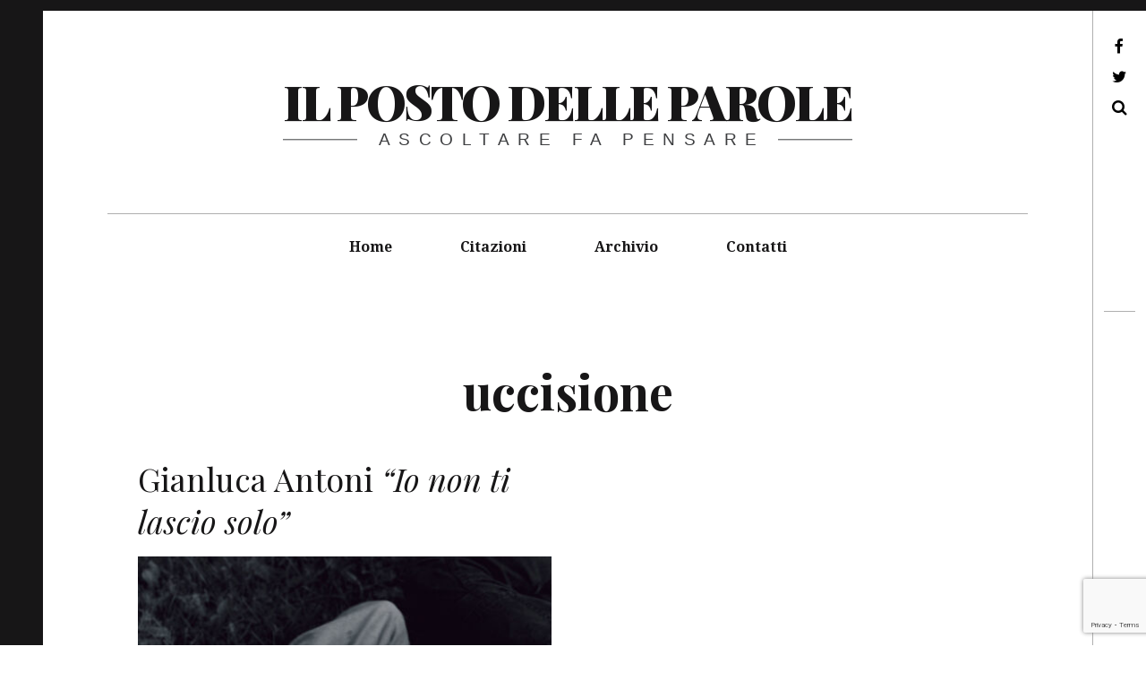

--- FILE ---
content_type: text/html; charset=utf-8
request_url: https://www.google.com/recaptcha/api2/anchor?ar=1&k=6Lfhp98UAAAAAIO2K2m17eE0BSfIa3OzmF1Z_Q-G&co=aHR0cHM6Ly9pbHBvc3RvZGVsbGVwYXJvbGUuaXQ6NDQz&hl=en&v=PoyoqOPhxBO7pBk68S4YbpHZ&size=invisible&anchor-ms=20000&execute-ms=30000&cb=phtih9iia8zg
body_size: 48527
content:
<!DOCTYPE HTML><html dir="ltr" lang="en"><head><meta http-equiv="Content-Type" content="text/html; charset=UTF-8">
<meta http-equiv="X-UA-Compatible" content="IE=edge">
<title>reCAPTCHA</title>
<style type="text/css">
/* cyrillic-ext */
@font-face {
  font-family: 'Roboto';
  font-style: normal;
  font-weight: 400;
  font-stretch: 100%;
  src: url(//fonts.gstatic.com/s/roboto/v48/KFO7CnqEu92Fr1ME7kSn66aGLdTylUAMa3GUBHMdazTgWw.woff2) format('woff2');
  unicode-range: U+0460-052F, U+1C80-1C8A, U+20B4, U+2DE0-2DFF, U+A640-A69F, U+FE2E-FE2F;
}
/* cyrillic */
@font-face {
  font-family: 'Roboto';
  font-style: normal;
  font-weight: 400;
  font-stretch: 100%;
  src: url(//fonts.gstatic.com/s/roboto/v48/KFO7CnqEu92Fr1ME7kSn66aGLdTylUAMa3iUBHMdazTgWw.woff2) format('woff2');
  unicode-range: U+0301, U+0400-045F, U+0490-0491, U+04B0-04B1, U+2116;
}
/* greek-ext */
@font-face {
  font-family: 'Roboto';
  font-style: normal;
  font-weight: 400;
  font-stretch: 100%;
  src: url(//fonts.gstatic.com/s/roboto/v48/KFO7CnqEu92Fr1ME7kSn66aGLdTylUAMa3CUBHMdazTgWw.woff2) format('woff2');
  unicode-range: U+1F00-1FFF;
}
/* greek */
@font-face {
  font-family: 'Roboto';
  font-style: normal;
  font-weight: 400;
  font-stretch: 100%;
  src: url(//fonts.gstatic.com/s/roboto/v48/KFO7CnqEu92Fr1ME7kSn66aGLdTylUAMa3-UBHMdazTgWw.woff2) format('woff2');
  unicode-range: U+0370-0377, U+037A-037F, U+0384-038A, U+038C, U+038E-03A1, U+03A3-03FF;
}
/* math */
@font-face {
  font-family: 'Roboto';
  font-style: normal;
  font-weight: 400;
  font-stretch: 100%;
  src: url(//fonts.gstatic.com/s/roboto/v48/KFO7CnqEu92Fr1ME7kSn66aGLdTylUAMawCUBHMdazTgWw.woff2) format('woff2');
  unicode-range: U+0302-0303, U+0305, U+0307-0308, U+0310, U+0312, U+0315, U+031A, U+0326-0327, U+032C, U+032F-0330, U+0332-0333, U+0338, U+033A, U+0346, U+034D, U+0391-03A1, U+03A3-03A9, U+03B1-03C9, U+03D1, U+03D5-03D6, U+03F0-03F1, U+03F4-03F5, U+2016-2017, U+2034-2038, U+203C, U+2040, U+2043, U+2047, U+2050, U+2057, U+205F, U+2070-2071, U+2074-208E, U+2090-209C, U+20D0-20DC, U+20E1, U+20E5-20EF, U+2100-2112, U+2114-2115, U+2117-2121, U+2123-214F, U+2190, U+2192, U+2194-21AE, U+21B0-21E5, U+21F1-21F2, U+21F4-2211, U+2213-2214, U+2216-22FF, U+2308-230B, U+2310, U+2319, U+231C-2321, U+2336-237A, U+237C, U+2395, U+239B-23B7, U+23D0, U+23DC-23E1, U+2474-2475, U+25AF, U+25B3, U+25B7, U+25BD, U+25C1, U+25CA, U+25CC, U+25FB, U+266D-266F, U+27C0-27FF, U+2900-2AFF, U+2B0E-2B11, U+2B30-2B4C, U+2BFE, U+3030, U+FF5B, U+FF5D, U+1D400-1D7FF, U+1EE00-1EEFF;
}
/* symbols */
@font-face {
  font-family: 'Roboto';
  font-style: normal;
  font-weight: 400;
  font-stretch: 100%;
  src: url(//fonts.gstatic.com/s/roboto/v48/KFO7CnqEu92Fr1ME7kSn66aGLdTylUAMaxKUBHMdazTgWw.woff2) format('woff2');
  unicode-range: U+0001-000C, U+000E-001F, U+007F-009F, U+20DD-20E0, U+20E2-20E4, U+2150-218F, U+2190, U+2192, U+2194-2199, U+21AF, U+21E6-21F0, U+21F3, U+2218-2219, U+2299, U+22C4-22C6, U+2300-243F, U+2440-244A, U+2460-24FF, U+25A0-27BF, U+2800-28FF, U+2921-2922, U+2981, U+29BF, U+29EB, U+2B00-2BFF, U+4DC0-4DFF, U+FFF9-FFFB, U+10140-1018E, U+10190-1019C, U+101A0, U+101D0-101FD, U+102E0-102FB, U+10E60-10E7E, U+1D2C0-1D2D3, U+1D2E0-1D37F, U+1F000-1F0FF, U+1F100-1F1AD, U+1F1E6-1F1FF, U+1F30D-1F30F, U+1F315, U+1F31C, U+1F31E, U+1F320-1F32C, U+1F336, U+1F378, U+1F37D, U+1F382, U+1F393-1F39F, U+1F3A7-1F3A8, U+1F3AC-1F3AF, U+1F3C2, U+1F3C4-1F3C6, U+1F3CA-1F3CE, U+1F3D4-1F3E0, U+1F3ED, U+1F3F1-1F3F3, U+1F3F5-1F3F7, U+1F408, U+1F415, U+1F41F, U+1F426, U+1F43F, U+1F441-1F442, U+1F444, U+1F446-1F449, U+1F44C-1F44E, U+1F453, U+1F46A, U+1F47D, U+1F4A3, U+1F4B0, U+1F4B3, U+1F4B9, U+1F4BB, U+1F4BF, U+1F4C8-1F4CB, U+1F4D6, U+1F4DA, U+1F4DF, U+1F4E3-1F4E6, U+1F4EA-1F4ED, U+1F4F7, U+1F4F9-1F4FB, U+1F4FD-1F4FE, U+1F503, U+1F507-1F50B, U+1F50D, U+1F512-1F513, U+1F53E-1F54A, U+1F54F-1F5FA, U+1F610, U+1F650-1F67F, U+1F687, U+1F68D, U+1F691, U+1F694, U+1F698, U+1F6AD, U+1F6B2, U+1F6B9-1F6BA, U+1F6BC, U+1F6C6-1F6CF, U+1F6D3-1F6D7, U+1F6E0-1F6EA, U+1F6F0-1F6F3, U+1F6F7-1F6FC, U+1F700-1F7FF, U+1F800-1F80B, U+1F810-1F847, U+1F850-1F859, U+1F860-1F887, U+1F890-1F8AD, U+1F8B0-1F8BB, U+1F8C0-1F8C1, U+1F900-1F90B, U+1F93B, U+1F946, U+1F984, U+1F996, U+1F9E9, U+1FA00-1FA6F, U+1FA70-1FA7C, U+1FA80-1FA89, U+1FA8F-1FAC6, U+1FACE-1FADC, U+1FADF-1FAE9, U+1FAF0-1FAF8, U+1FB00-1FBFF;
}
/* vietnamese */
@font-face {
  font-family: 'Roboto';
  font-style: normal;
  font-weight: 400;
  font-stretch: 100%;
  src: url(//fonts.gstatic.com/s/roboto/v48/KFO7CnqEu92Fr1ME7kSn66aGLdTylUAMa3OUBHMdazTgWw.woff2) format('woff2');
  unicode-range: U+0102-0103, U+0110-0111, U+0128-0129, U+0168-0169, U+01A0-01A1, U+01AF-01B0, U+0300-0301, U+0303-0304, U+0308-0309, U+0323, U+0329, U+1EA0-1EF9, U+20AB;
}
/* latin-ext */
@font-face {
  font-family: 'Roboto';
  font-style: normal;
  font-weight: 400;
  font-stretch: 100%;
  src: url(//fonts.gstatic.com/s/roboto/v48/KFO7CnqEu92Fr1ME7kSn66aGLdTylUAMa3KUBHMdazTgWw.woff2) format('woff2');
  unicode-range: U+0100-02BA, U+02BD-02C5, U+02C7-02CC, U+02CE-02D7, U+02DD-02FF, U+0304, U+0308, U+0329, U+1D00-1DBF, U+1E00-1E9F, U+1EF2-1EFF, U+2020, U+20A0-20AB, U+20AD-20C0, U+2113, U+2C60-2C7F, U+A720-A7FF;
}
/* latin */
@font-face {
  font-family: 'Roboto';
  font-style: normal;
  font-weight: 400;
  font-stretch: 100%;
  src: url(//fonts.gstatic.com/s/roboto/v48/KFO7CnqEu92Fr1ME7kSn66aGLdTylUAMa3yUBHMdazQ.woff2) format('woff2');
  unicode-range: U+0000-00FF, U+0131, U+0152-0153, U+02BB-02BC, U+02C6, U+02DA, U+02DC, U+0304, U+0308, U+0329, U+2000-206F, U+20AC, U+2122, U+2191, U+2193, U+2212, U+2215, U+FEFF, U+FFFD;
}
/* cyrillic-ext */
@font-face {
  font-family: 'Roboto';
  font-style: normal;
  font-weight: 500;
  font-stretch: 100%;
  src: url(//fonts.gstatic.com/s/roboto/v48/KFO7CnqEu92Fr1ME7kSn66aGLdTylUAMa3GUBHMdazTgWw.woff2) format('woff2');
  unicode-range: U+0460-052F, U+1C80-1C8A, U+20B4, U+2DE0-2DFF, U+A640-A69F, U+FE2E-FE2F;
}
/* cyrillic */
@font-face {
  font-family: 'Roboto';
  font-style: normal;
  font-weight: 500;
  font-stretch: 100%;
  src: url(//fonts.gstatic.com/s/roboto/v48/KFO7CnqEu92Fr1ME7kSn66aGLdTylUAMa3iUBHMdazTgWw.woff2) format('woff2');
  unicode-range: U+0301, U+0400-045F, U+0490-0491, U+04B0-04B1, U+2116;
}
/* greek-ext */
@font-face {
  font-family: 'Roboto';
  font-style: normal;
  font-weight: 500;
  font-stretch: 100%;
  src: url(//fonts.gstatic.com/s/roboto/v48/KFO7CnqEu92Fr1ME7kSn66aGLdTylUAMa3CUBHMdazTgWw.woff2) format('woff2');
  unicode-range: U+1F00-1FFF;
}
/* greek */
@font-face {
  font-family: 'Roboto';
  font-style: normal;
  font-weight: 500;
  font-stretch: 100%;
  src: url(//fonts.gstatic.com/s/roboto/v48/KFO7CnqEu92Fr1ME7kSn66aGLdTylUAMa3-UBHMdazTgWw.woff2) format('woff2');
  unicode-range: U+0370-0377, U+037A-037F, U+0384-038A, U+038C, U+038E-03A1, U+03A3-03FF;
}
/* math */
@font-face {
  font-family: 'Roboto';
  font-style: normal;
  font-weight: 500;
  font-stretch: 100%;
  src: url(//fonts.gstatic.com/s/roboto/v48/KFO7CnqEu92Fr1ME7kSn66aGLdTylUAMawCUBHMdazTgWw.woff2) format('woff2');
  unicode-range: U+0302-0303, U+0305, U+0307-0308, U+0310, U+0312, U+0315, U+031A, U+0326-0327, U+032C, U+032F-0330, U+0332-0333, U+0338, U+033A, U+0346, U+034D, U+0391-03A1, U+03A3-03A9, U+03B1-03C9, U+03D1, U+03D5-03D6, U+03F0-03F1, U+03F4-03F5, U+2016-2017, U+2034-2038, U+203C, U+2040, U+2043, U+2047, U+2050, U+2057, U+205F, U+2070-2071, U+2074-208E, U+2090-209C, U+20D0-20DC, U+20E1, U+20E5-20EF, U+2100-2112, U+2114-2115, U+2117-2121, U+2123-214F, U+2190, U+2192, U+2194-21AE, U+21B0-21E5, U+21F1-21F2, U+21F4-2211, U+2213-2214, U+2216-22FF, U+2308-230B, U+2310, U+2319, U+231C-2321, U+2336-237A, U+237C, U+2395, U+239B-23B7, U+23D0, U+23DC-23E1, U+2474-2475, U+25AF, U+25B3, U+25B7, U+25BD, U+25C1, U+25CA, U+25CC, U+25FB, U+266D-266F, U+27C0-27FF, U+2900-2AFF, U+2B0E-2B11, U+2B30-2B4C, U+2BFE, U+3030, U+FF5B, U+FF5D, U+1D400-1D7FF, U+1EE00-1EEFF;
}
/* symbols */
@font-face {
  font-family: 'Roboto';
  font-style: normal;
  font-weight: 500;
  font-stretch: 100%;
  src: url(//fonts.gstatic.com/s/roboto/v48/KFO7CnqEu92Fr1ME7kSn66aGLdTylUAMaxKUBHMdazTgWw.woff2) format('woff2');
  unicode-range: U+0001-000C, U+000E-001F, U+007F-009F, U+20DD-20E0, U+20E2-20E4, U+2150-218F, U+2190, U+2192, U+2194-2199, U+21AF, U+21E6-21F0, U+21F3, U+2218-2219, U+2299, U+22C4-22C6, U+2300-243F, U+2440-244A, U+2460-24FF, U+25A0-27BF, U+2800-28FF, U+2921-2922, U+2981, U+29BF, U+29EB, U+2B00-2BFF, U+4DC0-4DFF, U+FFF9-FFFB, U+10140-1018E, U+10190-1019C, U+101A0, U+101D0-101FD, U+102E0-102FB, U+10E60-10E7E, U+1D2C0-1D2D3, U+1D2E0-1D37F, U+1F000-1F0FF, U+1F100-1F1AD, U+1F1E6-1F1FF, U+1F30D-1F30F, U+1F315, U+1F31C, U+1F31E, U+1F320-1F32C, U+1F336, U+1F378, U+1F37D, U+1F382, U+1F393-1F39F, U+1F3A7-1F3A8, U+1F3AC-1F3AF, U+1F3C2, U+1F3C4-1F3C6, U+1F3CA-1F3CE, U+1F3D4-1F3E0, U+1F3ED, U+1F3F1-1F3F3, U+1F3F5-1F3F7, U+1F408, U+1F415, U+1F41F, U+1F426, U+1F43F, U+1F441-1F442, U+1F444, U+1F446-1F449, U+1F44C-1F44E, U+1F453, U+1F46A, U+1F47D, U+1F4A3, U+1F4B0, U+1F4B3, U+1F4B9, U+1F4BB, U+1F4BF, U+1F4C8-1F4CB, U+1F4D6, U+1F4DA, U+1F4DF, U+1F4E3-1F4E6, U+1F4EA-1F4ED, U+1F4F7, U+1F4F9-1F4FB, U+1F4FD-1F4FE, U+1F503, U+1F507-1F50B, U+1F50D, U+1F512-1F513, U+1F53E-1F54A, U+1F54F-1F5FA, U+1F610, U+1F650-1F67F, U+1F687, U+1F68D, U+1F691, U+1F694, U+1F698, U+1F6AD, U+1F6B2, U+1F6B9-1F6BA, U+1F6BC, U+1F6C6-1F6CF, U+1F6D3-1F6D7, U+1F6E0-1F6EA, U+1F6F0-1F6F3, U+1F6F7-1F6FC, U+1F700-1F7FF, U+1F800-1F80B, U+1F810-1F847, U+1F850-1F859, U+1F860-1F887, U+1F890-1F8AD, U+1F8B0-1F8BB, U+1F8C0-1F8C1, U+1F900-1F90B, U+1F93B, U+1F946, U+1F984, U+1F996, U+1F9E9, U+1FA00-1FA6F, U+1FA70-1FA7C, U+1FA80-1FA89, U+1FA8F-1FAC6, U+1FACE-1FADC, U+1FADF-1FAE9, U+1FAF0-1FAF8, U+1FB00-1FBFF;
}
/* vietnamese */
@font-face {
  font-family: 'Roboto';
  font-style: normal;
  font-weight: 500;
  font-stretch: 100%;
  src: url(//fonts.gstatic.com/s/roboto/v48/KFO7CnqEu92Fr1ME7kSn66aGLdTylUAMa3OUBHMdazTgWw.woff2) format('woff2');
  unicode-range: U+0102-0103, U+0110-0111, U+0128-0129, U+0168-0169, U+01A0-01A1, U+01AF-01B0, U+0300-0301, U+0303-0304, U+0308-0309, U+0323, U+0329, U+1EA0-1EF9, U+20AB;
}
/* latin-ext */
@font-face {
  font-family: 'Roboto';
  font-style: normal;
  font-weight: 500;
  font-stretch: 100%;
  src: url(//fonts.gstatic.com/s/roboto/v48/KFO7CnqEu92Fr1ME7kSn66aGLdTylUAMa3KUBHMdazTgWw.woff2) format('woff2');
  unicode-range: U+0100-02BA, U+02BD-02C5, U+02C7-02CC, U+02CE-02D7, U+02DD-02FF, U+0304, U+0308, U+0329, U+1D00-1DBF, U+1E00-1E9F, U+1EF2-1EFF, U+2020, U+20A0-20AB, U+20AD-20C0, U+2113, U+2C60-2C7F, U+A720-A7FF;
}
/* latin */
@font-face {
  font-family: 'Roboto';
  font-style: normal;
  font-weight: 500;
  font-stretch: 100%;
  src: url(//fonts.gstatic.com/s/roboto/v48/KFO7CnqEu92Fr1ME7kSn66aGLdTylUAMa3yUBHMdazQ.woff2) format('woff2');
  unicode-range: U+0000-00FF, U+0131, U+0152-0153, U+02BB-02BC, U+02C6, U+02DA, U+02DC, U+0304, U+0308, U+0329, U+2000-206F, U+20AC, U+2122, U+2191, U+2193, U+2212, U+2215, U+FEFF, U+FFFD;
}
/* cyrillic-ext */
@font-face {
  font-family: 'Roboto';
  font-style: normal;
  font-weight: 900;
  font-stretch: 100%;
  src: url(//fonts.gstatic.com/s/roboto/v48/KFO7CnqEu92Fr1ME7kSn66aGLdTylUAMa3GUBHMdazTgWw.woff2) format('woff2');
  unicode-range: U+0460-052F, U+1C80-1C8A, U+20B4, U+2DE0-2DFF, U+A640-A69F, U+FE2E-FE2F;
}
/* cyrillic */
@font-face {
  font-family: 'Roboto';
  font-style: normal;
  font-weight: 900;
  font-stretch: 100%;
  src: url(//fonts.gstatic.com/s/roboto/v48/KFO7CnqEu92Fr1ME7kSn66aGLdTylUAMa3iUBHMdazTgWw.woff2) format('woff2');
  unicode-range: U+0301, U+0400-045F, U+0490-0491, U+04B0-04B1, U+2116;
}
/* greek-ext */
@font-face {
  font-family: 'Roboto';
  font-style: normal;
  font-weight: 900;
  font-stretch: 100%;
  src: url(//fonts.gstatic.com/s/roboto/v48/KFO7CnqEu92Fr1ME7kSn66aGLdTylUAMa3CUBHMdazTgWw.woff2) format('woff2');
  unicode-range: U+1F00-1FFF;
}
/* greek */
@font-face {
  font-family: 'Roboto';
  font-style: normal;
  font-weight: 900;
  font-stretch: 100%;
  src: url(//fonts.gstatic.com/s/roboto/v48/KFO7CnqEu92Fr1ME7kSn66aGLdTylUAMa3-UBHMdazTgWw.woff2) format('woff2');
  unicode-range: U+0370-0377, U+037A-037F, U+0384-038A, U+038C, U+038E-03A1, U+03A3-03FF;
}
/* math */
@font-face {
  font-family: 'Roboto';
  font-style: normal;
  font-weight: 900;
  font-stretch: 100%;
  src: url(//fonts.gstatic.com/s/roboto/v48/KFO7CnqEu92Fr1ME7kSn66aGLdTylUAMawCUBHMdazTgWw.woff2) format('woff2');
  unicode-range: U+0302-0303, U+0305, U+0307-0308, U+0310, U+0312, U+0315, U+031A, U+0326-0327, U+032C, U+032F-0330, U+0332-0333, U+0338, U+033A, U+0346, U+034D, U+0391-03A1, U+03A3-03A9, U+03B1-03C9, U+03D1, U+03D5-03D6, U+03F0-03F1, U+03F4-03F5, U+2016-2017, U+2034-2038, U+203C, U+2040, U+2043, U+2047, U+2050, U+2057, U+205F, U+2070-2071, U+2074-208E, U+2090-209C, U+20D0-20DC, U+20E1, U+20E5-20EF, U+2100-2112, U+2114-2115, U+2117-2121, U+2123-214F, U+2190, U+2192, U+2194-21AE, U+21B0-21E5, U+21F1-21F2, U+21F4-2211, U+2213-2214, U+2216-22FF, U+2308-230B, U+2310, U+2319, U+231C-2321, U+2336-237A, U+237C, U+2395, U+239B-23B7, U+23D0, U+23DC-23E1, U+2474-2475, U+25AF, U+25B3, U+25B7, U+25BD, U+25C1, U+25CA, U+25CC, U+25FB, U+266D-266F, U+27C0-27FF, U+2900-2AFF, U+2B0E-2B11, U+2B30-2B4C, U+2BFE, U+3030, U+FF5B, U+FF5D, U+1D400-1D7FF, U+1EE00-1EEFF;
}
/* symbols */
@font-face {
  font-family: 'Roboto';
  font-style: normal;
  font-weight: 900;
  font-stretch: 100%;
  src: url(//fonts.gstatic.com/s/roboto/v48/KFO7CnqEu92Fr1ME7kSn66aGLdTylUAMaxKUBHMdazTgWw.woff2) format('woff2');
  unicode-range: U+0001-000C, U+000E-001F, U+007F-009F, U+20DD-20E0, U+20E2-20E4, U+2150-218F, U+2190, U+2192, U+2194-2199, U+21AF, U+21E6-21F0, U+21F3, U+2218-2219, U+2299, U+22C4-22C6, U+2300-243F, U+2440-244A, U+2460-24FF, U+25A0-27BF, U+2800-28FF, U+2921-2922, U+2981, U+29BF, U+29EB, U+2B00-2BFF, U+4DC0-4DFF, U+FFF9-FFFB, U+10140-1018E, U+10190-1019C, U+101A0, U+101D0-101FD, U+102E0-102FB, U+10E60-10E7E, U+1D2C0-1D2D3, U+1D2E0-1D37F, U+1F000-1F0FF, U+1F100-1F1AD, U+1F1E6-1F1FF, U+1F30D-1F30F, U+1F315, U+1F31C, U+1F31E, U+1F320-1F32C, U+1F336, U+1F378, U+1F37D, U+1F382, U+1F393-1F39F, U+1F3A7-1F3A8, U+1F3AC-1F3AF, U+1F3C2, U+1F3C4-1F3C6, U+1F3CA-1F3CE, U+1F3D4-1F3E0, U+1F3ED, U+1F3F1-1F3F3, U+1F3F5-1F3F7, U+1F408, U+1F415, U+1F41F, U+1F426, U+1F43F, U+1F441-1F442, U+1F444, U+1F446-1F449, U+1F44C-1F44E, U+1F453, U+1F46A, U+1F47D, U+1F4A3, U+1F4B0, U+1F4B3, U+1F4B9, U+1F4BB, U+1F4BF, U+1F4C8-1F4CB, U+1F4D6, U+1F4DA, U+1F4DF, U+1F4E3-1F4E6, U+1F4EA-1F4ED, U+1F4F7, U+1F4F9-1F4FB, U+1F4FD-1F4FE, U+1F503, U+1F507-1F50B, U+1F50D, U+1F512-1F513, U+1F53E-1F54A, U+1F54F-1F5FA, U+1F610, U+1F650-1F67F, U+1F687, U+1F68D, U+1F691, U+1F694, U+1F698, U+1F6AD, U+1F6B2, U+1F6B9-1F6BA, U+1F6BC, U+1F6C6-1F6CF, U+1F6D3-1F6D7, U+1F6E0-1F6EA, U+1F6F0-1F6F3, U+1F6F7-1F6FC, U+1F700-1F7FF, U+1F800-1F80B, U+1F810-1F847, U+1F850-1F859, U+1F860-1F887, U+1F890-1F8AD, U+1F8B0-1F8BB, U+1F8C0-1F8C1, U+1F900-1F90B, U+1F93B, U+1F946, U+1F984, U+1F996, U+1F9E9, U+1FA00-1FA6F, U+1FA70-1FA7C, U+1FA80-1FA89, U+1FA8F-1FAC6, U+1FACE-1FADC, U+1FADF-1FAE9, U+1FAF0-1FAF8, U+1FB00-1FBFF;
}
/* vietnamese */
@font-face {
  font-family: 'Roboto';
  font-style: normal;
  font-weight: 900;
  font-stretch: 100%;
  src: url(//fonts.gstatic.com/s/roboto/v48/KFO7CnqEu92Fr1ME7kSn66aGLdTylUAMa3OUBHMdazTgWw.woff2) format('woff2');
  unicode-range: U+0102-0103, U+0110-0111, U+0128-0129, U+0168-0169, U+01A0-01A1, U+01AF-01B0, U+0300-0301, U+0303-0304, U+0308-0309, U+0323, U+0329, U+1EA0-1EF9, U+20AB;
}
/* latin-ext */
@font-face {
  font-family: 'Roboto';
  font-style: normal;
  font-weight: 900;
  font-stretch: 100%;
  src: url(//fonts.gstatic.com/s/roboto/v48/KFO7CnqEu92Fr1ME7kSn66aGLdTylUAMa3KUBHMdazTgWw.woff2) format('woff2');
  unicode-range: U+0100-02BA, U+02BD-02C5, U+02C7-02CC, U+02CE-02D7, U+02DD-02FF, U+0304, U+0308, U+0329, U+1D00-1DBF, U+1E00-1E9F, U+1EF2-1EFF, U+2020, U+20A0-20AB, U+20AD-20C0, U+2113, U+2C60-2C7F, U+A720-A7FF;
}
/* latin */
@font-face {
  font-family: 'Roboto';
  font-style: normal;
  font-weight: 900;
  font-stretch: 100%;
  src: url(//fonts.gstatic.com/s/roboto/v48/KFO7CnqEu92Fr1ME7kSn66aGLdTylUAMa3yUBHMdazQ.woff2) format('woff2');
  unicode-range: U+0000-00FF, U+0131, U+0152-0153, U+02BB-02BC, U+02C6, U+02DA, U+02DC, U+0304, U+0308, U+0329, U+2000-206F, U+20AC, U+2122, U+2191, U+2193, U+2212, U+2215, U+FEFF, U+FFFD;
}

</style>
<link rel="stylesheet" type="text/css" href="https://www.gstatic.com/recaptcha/releases/PoyoqOPhxBO7pBk68S4YbpHZ/styles__ltr.css">
<script nonce="zbrhJUCWy-bd3JQ_nHIZLw" type="text/javascript">window['__recaptcha_api'] = 'https://www.google.com/recaptcha/api2/';</script>
<script type="text/javascript" src="https://www.gstatic.com/recaptcha/releases/PoyoqOPhxBO7pBk68S4YbpHZ/recaptcha__en.js" nonce="zbrhJUCWy-bd3JQ_nHIZLw">
      
    </script></head>
<body><div id="rc-anchor-alert" class="rc-anchor-alert"></div>
<input type="hidden" id="recaptcha-token" value="[base64]">
<script type="text/javascript" nonce="zbrhJUCWy-bd3JQ_nHIZLw">
      recaptcha.anchor.Main.init("[\x22ainput\x22,[\x22bgdata\x22,\x22\x22,\[base64]/[base64]/[base64]/KE4oMTI0LHYsdi5HKSxMWihsLHYpKTpOKDEyNCx2LGwpLFYpLHYpLFQpKSxGKDE3MSx2KX0scjc9ZnVuY3Rpb24obCl7cmV0dXJuIGx9LEM9ZnVuY3Rpb24obCxWLHYpe04odixsLFYpLFZbYWtdPTI3OTZ9LG49ZnVuY3Rpb24obCxWKXtWLlg9KChWLlg/[base64]/[base64]/[base64]/[base64]/[base64]/[base64]/[base64]/[base64]/[base64]/[base64]/[base64]\\u003d\x22,\[base64]\\u003d\\u003d\x22,\x22YcK5wow7S8Kpw5ArwrvCoR0VwolQw4nDgCDDljshJ8OaFMOEbSdzwoMiZsKYHMOcdxp7OUrDvQ3DqHDCgx/DhsOydcOYwrHDtBNywq0zXMKGBzPCv8OAw6B0e1tcw7wHw4h8RMOqwoUcLHHDmQkSwpxhwooQSm8/w7fDlcOCZVvCqynCqMKMZ8KxH8KhIAZZcMK7w4LCn8KTwotmSMKOw6lBBx0DchvDlcKVwqZbwpUrPMKIw4AFB3hgOgnDqy1vwoDCrcKPw4PCi151w6AwZRbCicKPH1lqwrvCksKQSSh2IHzDu8O1w542w6XDv8K5FHU5wrJaXMOefMKkTg/[base64]/DlA4Awqp2w6/Cl8K+LMKgPsOaLwZfwoFwW8OWOm8Xwr3DtwLDulRNwqpuAxTDisKXH2t/DBDDncOWwpcaG8KWw5/CpcOVw5zDgyUvRm3CtsKywqLDkWQxwpPDrsOlwqA3wqvDjcKVwqbCo8KDSy4+woHCokHDtnYGwrvCicKmwqIvIsK+w5lMLcKwwpccPsK8wr7CtcKiT8OABcKgw6/CqVrDr8Klw6Q3acOoDsKvcsONw7fCvcOdMcOWcwbDqhA8w7Bnw7zDuMO1HsO2AMOtG8O+D38OcRPCuSfChcKFCTxAw7chw6rDoVNzFSbCrhV5UsObIcOEw5fDusOBwpzCkBTCgUzDrk9+w7vCuDfCoMO/wqnDggvDvsKRwodWw7JLw70Ow6ceKSvClBnDpXcYw7XCmy5nP8OcwrUDwrp5BsK1w7LCjMOGBsKZwqjDtinCriTCkg/DmMKjJRsKwrl/fGwewrDDmWQBFibCp8KbH8K5AVHDssOQWcOtXMKCXUXDsgbCosOjaV8ofsOeXsKlwqnDv0TDl3UTwoTDisOHc8OYw7nCn1fDqcOdw7vDoMKUCsOuwqXDjiBVw6RXB8Kzw4fDvGlybVXDhhtDw5fCkMK4csORw4LDg8KeKMKQw6R/dMOFcMK0MsKPCmIzwod5wr9FwrBMwpfDvWpSwrhDZX7Cil0Hwp7DlMOCPRwRbG9pVx7DsMOgwr3DhRpow6cGAQp9FH5iwr0eVUImAHkVBHPCoC5Nw5PDuTDCqcKQw5PCvHJeIFU2wr/[base64]/[base64]/P8OGwpbCq1V0w7AoX1fDiRbCscKMwp/DglApKR7DhMOLwp0Nw4XCjsOnw7TDnHnCnwksRHEUN8O2wpJdXsOtw7bCpMKiQMKCPcKowrYTwpHDhQbCiMK0eXYJMD7DhMKbIcO+wobDlsKgSArCnDXDsV5cw7DCl8Ocw5tTwovCkEjDg0rDqDlvcVY3IcK3UsO/ZsOnw6Euw6sicyHCqlApw5tHP23DlsOLwqJqR8KFwrAxTWtTwoZ+w7gvQcOHOxDDv2w8asOsBQ01ccKuwqsJw7rDgsOGCTXDugLDkzDCscOnGyfCmsOxwqHDlHrCgMOxwrjDnAwSw6DCqMO+MzdzwqU+w48eAB3DknhNI8O1wpV4wrfDkwx3wqt5IsONCsKNwp/CicKTwpDCj3EGw6hdw7jCl8Oew4LCrnvCgsK7S8KOw7nCkXF/[base64]/aUxlFMKKwpHCmMKSw6nDrMOswqDDucOyw5vClXx8R8KPwrsNYhozw6rDphDDg8Oyw7PDhMOJY8OmwoTCgsKRwq/CnSRkwqsUXcO6woFDwoRaw7bDvMObFGPCsnjCtgJtwrcrPMOewpPDj8Kec8OJw4LCuMKmw5x3EDXDvsK0wr3CpsOzSn/DnnFYwqTDijcqw73CmFHCk31hUnFRZ8O8B3dqfkzDi13CncOTwobCsMOyNmTCrknCkzMyfTvCpMOqw5tjwolBwox/woZkTjPCrkDDvMO1dcOqPcKSRTADwpnCiEolw6jCgk/CisOPZcOnZSrCrsORwpzDgcKkw6wjw7fCk8OSwrXCvlpxwpZdE0zDocK8w6bCiMOPWycIHSE0wooLS8KlwrZoCsO4wp/DqcO3wpzDh8Kqw5pOw6jDo8O/w6dpwpBfwpLCqFQhWcOlTRF1w6LDgsO4wqp+w5xawqfDui49HsK4FsOnG3oMNXBMHHscdyvCr0TDmBLCgcOXwrIzwpTCi8OPXmlAQBt/w4p7fcOCw7DDj8OywrwvIcKNw5s3PMOowpgGaMOTLHLCosKFTyHCuMOfL0IMO8Ouw5ZKLStHIUDCkcOCBGQOLDLCs2Qaw73Dti97wq3CpRzDoQJewp/[base64]/DhMKFYcKyw7TCk8KfeEzDi8KlbMKpNcKlw7xAIcOgRm3DtMKaKRjDmsOiwo3DvcOeO8KEw5nDknjCtMOcUsOnwpkNBQXDtcKQK8O/wopCwpR7w4ltCMOxd0Bvwo5Sw5JbC8Kgw7/CknAiLcKtTAZGw4TDtMKAwp1Cw4M9w49uwpLDlcKfZ8OGPsOFwoF3wqHCgVjCnMOAEGNWTcOMFcKYcnpNEUHCksOAGMKAw7g1JMKCwr1xwrlJwqJwfMORwqXCv8OVwpEDIcOVTsOZRy/Dq8KpwqPDncKywr/Cj25hN8KmwrDClCkvw5HDj8OjUMOow6LCrMKSQEpTw77CtxE3wqHCtsKIclE8ccKmFTXDucKOw4rDiV5XasK3NnbDpMK2UgY7H8OzaXZFwrbCp2Mtw4NsL1DDjsK0wqrDnsOMw63DocO/UMOZw5XDpsKoZMKMw7fDtcOYw6bDt1QnZMO2woLDlcKWw7QmAWcPUMOAwp7Dkhp/wrddw7LDm2NBwo/DpUPCo8Kjw7nDscOBwrHCl8KaTsOSI8KuWMOvw7hLwpxpw6xuw5PCkMOcw5MlRsKoXjbCpiXCjzjDv8Kcwp7CvinChMK1aRdqeWPCkw/DlcOaKcKTbV7DpsKeK3AXXMOoMXLDsMKrLMO5w7dbfUwRw7zDs8KBwrrDvAkewobDscORG8K3K8O+TgrCpXRpfn/Cn3DCpAXDvAdOwrNNHcOJw4AeLcOoaMKSAMOQw6dCHCnCpMK/w4IJZ8Ovwooaw47Ct1JMwoTDgT8XImVJNl/ClsKXw4ggwqHDrMO0wqFPw6XCtVodw6klZMKYS8O/QMKpwpbCpMKmCUDCikUPwrExwqFJwr0ew4F4NsOCw5fCqh8tFcOIXWPDtMKrOX3DrmVheUvDk3fDq1rCtMK8woBmwox4YA/CsBUuwrnDhMK6wrhvesKaaBLCvB/DucO6woU0ccOLw65aX8OzwrTCnsKPw77DssKZw4dXw4YKV8OXwrc1wq7CpgBqJ8ORw6DCrShZwo3Cp8OQRQF+w5YnwpvCkcKIw4gaA8Knw6kUwp7DqMKNE8KOScKswo0fJEXClsOmwo07JS/CkTbCthkVw6zClGQKwpbCtcOVPcKnDh0Rw5nDkcKxGBTDhMKCfjjDlWXCqm/DmAlzTMOKLcKfXMOAw6Rkw64zwrPDgcKTworCjjrCkcKywqMZw4jDn27DmVdHOz4KIRLCmsKtwoJfB8OawqB5wqYMw4YrKMK8w7PCssOXdThlG8KTwp9hw4rDlQZRMMOwdEDCn8OkBsKBfsObw6dAw45WA8OtPcKlNsOIw6bDlMKjw6fCscO3Kh3CtcKzwr4Gwp/Cklxdw79awo3DjyciwrjCoVxZwozCrcKdLRE/GMKpw4htBFHDi3nDssKHwpkTwpfCvHHDgMK6w7IrfyMnwpdYw6bCqMKQdsK1w5LCtsKnw7Egw5PCs8OWwrFQB8K/wqAjw6HCoi8rCSs2w5XDjHgvw6zCr8KCLsOFwrofE8OZXMOkw48qwprDt8K/[base64]/w73Dmi3Cv8KUbcORwp0IOF3DhSfCnsO6w6HCg8KGw5vCun/ChcOawpcqHMKxZMOIYHwAwq5Ew7AIP35sVcKIVyHCoW7CqsOZUFHCvA/Dt0w8P8OIwrLCm8Ohw4Ziw6Ixw6gtfcO2WMKLa8Krwo4vX8OHwpsRKjHCm8KzT8KGwqrChsOJNcKNPwDCnHViw79GCxHChRw9C8KlwrnDoD7DoRNwcsO/B0TDjxrChMOnNsOlwrjCgg4bIMOnZcKFw704wrHDglrDnyIow6vDuMKkUMOEHcOpw7ZBw4BKf8KCNjIsw7M8DALDpMKuw71bMcOfw43DhFBKccOywqPDocKYw7HDiFFFZsKsB8Kdw7Q/P0w2w5c2wpLDscKFwpgzfiXCpifDgsKBw7dww7ByworCsDx4DcOwXTFGw63DtHnDgsOaw4ZKwp3ChsOiJUBbfMOzwoLDvcKSZ8Obw75Ww7YCw7F4HMOLw4HCgMOtw4rCvMKqwo0pDMOJG1DChTZEwq8gw4JgXMKDbgh/[base64]/[base64]/CgMKGwpXCmsOiw5txNk/CpVTCsT3DgMOtcS/CgQbCgMKkw5Nnw7fDk8KLBMKWwqs8G1Z6wpHDtMKiexo6HMOaZcORGELCkcORwqlnE8OPLj4RwqnCs8OeUsORw77CiELCrWssSiIPeUjDmsKtwqLCnm42asODH8Oww6jCscOiD8O4wqsrDsOOw6ozwottw6rCu8KJF8Oiwo/Dv8K9W8OOw6/[base64]/[base64]/w4LCvcO5woPCjg3Clxo1CVoWw5XCtcO3VgDDncOLw5ZTw4LDgMKYwqzChMK9wqvDoMOXwq3DuMKJKMOQMMKzw5bChSRYw7zCoXYDcMORIDsUK8Kmw6lMwpxrw6PDnMOBaWddwrAoNcOYwrNAw6PClmjCnlzCrHg+wrTCsFFtwpoOO1bCu27DusO/JMO0QTUKScK6TcOKHkjDgzrCocKyWBrDhcOLwr3CuCgJRcO7TsOtw7dwZsOVw6rCoRw/w5zCgMOeFRXDiDnCvsKjw4XDrADDoA8AaMKQDgzDplLCksOew78qbcOXbTY0bcKrw7bChQ7Do8KfV8KBw43Do8OcwqAkXG/CtGnDlxs0w7l1wr7DjMKgw4jDqsKww6nCuyMrX8OuWW4BRn/DimMNwrDDvUXCjk/CqMO+wqtPw4gGNcKrecOHQ8O+w45nQiDCisKqw5deGMO+RAbDqsK3wqbDuMOeWQ/DpQwBcsKtw5rCl0fCgl/[base64]/CksKrw6HDqMOmYcOZK8OoPcKDagXDsMKbaCw0wrdRDsOKw6lfwqHDsMKSFwlbwqBkHsKle8OiHxPDp1XDj8OzDsOzVsKqdMKDcX5Kw6wzwoUjw4FUfMOXw5XCgU3DgMOjw7zCkcK6w6vDi8KCw7DDqMOvw5PCnTFZUGpRTsKRwpBQR0/[base64]/DlBvDilPCpMO/P8OzdhMldmnCksOgai3Dp8OMw6XClsOdLzspwpfDrA3Dt8Kyw7M6w5wwGMOMIsK+MsOpDBfDvhnCnMONO11DwrNTwr9+wqXDoUVle0k1Q8Oqw69YOTTCg8KQacKnGMKSw6Afw6zDtA3CoUfCji3DusKgC8K9LV9NIzRiW8KRBcO/H8KhBGsAw6/CmX/DuMO0asKKwo/Cs8OFwp9KccKIwqnClR3CrMKIwoPCsTp0wo1twqzCjcK/[base64]/CqjJmwpLCl0pDw7FSw5g1w51bwrvCg8ONKMK5wrFWSlhZw6HDunnCmcKdRnhRwqjDpklkAcOfOnoHGw5MasOXwqHCv8K5fcKfwrvDrjDDix7CgiY3wpXCkwLDmUjDr8KUI0Alw6/CuCnDrSjDq8KfYWpqSMKTw6wKCCvClsOzw53ChcOQLMObwo4tPRs2VHHDuyLCvsK5F8OVVz/CgUIPKsOYwplow7RdwoHCv8Opw4jCh8KcAsOcZxfDu8OkwqrCpVlhwpQ2T8KLw4lQQcOzCF7DqWfCuwoBK8KZTHrDqMKawqnCpjnDkQrCpMKzZ2JDwrPCkirDngLDsD9ycMKzR8O1Am3DucKHw7LDp8KlZTzDgWYyQcOpNMOJwpZew73CgcO0HsKWw4bCsC/Cly/CmmEPe8K8dwcqw4nCtV1LZ8OUwpPCp1/DtQ08wq1uwqMfBWXCtUrCt0/CvlTDsH7DrGLCosOow5ROw7EawoXCnFBlwqJfwqLCt3HCucK9w5/[base64]/[base64]/DuDMEwqDDvQnDiBxgEkhRw5/[base64]/[base64]/Ci2VrN8OeG8KZY33CgGMkPD7Dp3XDj8OtwoM7RMKxRcOnw6dIGcKkA8O5w7jDt1fCgMOqw7cFZsODcxsIOMODw5vCscOCw77CvV1Hw6I/wp3ChzotNzR3w6jCnTjDq0ocaRwqPhdhw57DvwBhISpJUMKEw6Ejw4TCqcKPRcOswpVCP8KvPsKKd0dcw4TDjSjDtsKOwrbCg0/DoH3DthIrZnsDeQ92ccKVwqQswrtEMR4hw4nCuSNjw5XCn1pFwqUtBxHCrGYKwprCicKFw5dsK37CiE/CvMKHCcKHw7TDm3o7BcOhwp3Dr8KoLHITwpPCoMOYQsOKwo7CiT/DjlRnVcKowr3CjcOhVcKwwqR/[base64]/woPDkMOww7kKIR0Zw6FhZG3ChS3CoMO0w67CssK3TcKTZDXDtk0+wpoJw6JxwoXCrQbCtcKiXzTCulrCv8Kuw6vDvCHDjUXCsMOpwqFeFCvCtGg6wrVKw6klw6NpAsOoIjp+w4TChMKJw4PCsxPCgh3DonzCi27Csx1/[base64]/DhzVdeUZRwql7wqYRw4XCosO9woTCkcKPwo0BYhTDlWsIw6PCgsO5cjVKw6xDw6Fzw5fCkMOMw4jCrsOwRRZKwq48wo9YOhXCt8KGwrUgwq5Qw6xGdzrCs8KEPnR7VTHDqsKIFMK8wq/[base64]/[base64]/ClBvCgUjDkFbCn8OkfC3DnMO1QsKywr4oGMK1BgPDrMKqNSA8Q8KTOikzw69oVsKVdCvDk8OUw7DCmABIXsK6dS4Qw7s9w4rCjMOcKsKmY8Ovw7lWwrzDqcKewrXDp3JGMsOmw7gZwp3Drmx3w5vDv2HDqcKgwr5+w4jChFPDsD54w6F6UsOww5HCjk/[base64]/[base64]/w6Y9wpthw4HDnlPDqRttPcO9w74sw4Blw7cocMOpCRbDrsK7w5wIX8KoZMKULmrDscKXNy95w7sZw5HDpcKjUDHDjsOsS8Ovd8KXXsO3VsKPG8OPwo/CnxhYwpBkRMO3N8K5w6Jfw5Zwc8O+SsO8WsOxLsKGw4ApPGPCjlHCrMO7wrvCt8ODW8KLw4PDqsKlw7hxA8KrDMOCwrAFwqIpwpFrwrRDwp7DjsOTwobDu31Qf8KwK8KRw4tjwozChsKCwo8ARn8Cw4DDqhsuIRzCqDgcHMK3wrhiwrfCqAopwr7DoinDpMOiwr/DicOyw7nCkMKfwotMTsKFIDLCpsORRMKoe8KMwpkqw4/[base64]/[base64]/w6A8c8O5wqrDksKkwpdeYMKTwpdwwr/[base64]/[base64]/Chh1lPcKxaGzCoQfDsmTCoMKXe8OCw7HCmMOwQsO9V3jCjcOuwpxVw7MwSMOawovDvDfDrcO6SzEDw5M6w6jCjEXCrC3CuCtcwr5qN0HCo8K9w6fDosOLFcKpwpvCvyXDkgxOYxjCgzQraV1DwrvCg8KKJsK/wqsxw7/[base64]/w4dSw4rDvMOnw6vDkcOuQg/Ds8KXEsKjHsKnAifChyTDvMO+w7/[base64]/CmWQwwpLDo8KBw5rDicO7wp/[base64]/CoQJvD3fCkh0NESw3E8KvwrbDmGzDksONeEYNw7lUw4HCmVgYBMKoEDnDkDgzw6jCtmg6QMOxw57CgytCSSjCr8KMUmoSYFvDo31UwqAIw5kaWQZNw7AbCsO6X8KZJAIaBn1Vw6zCocO2UnjCvHsfRTnDvn9cX8O/EMKBw4g3RHBowpMww6fCtWHCs8KTwpEiZnTDgsKdcUHCgwB5w611E2NzBj8DwrXDi8OGw5nCvcKUw7jClVDCq0NHG8O+w4BzbcOLbXLChTViwpjDqMKRwofDmsOEw5nDphfCv1vDncOHwp0OwoLClsOqbmdsQMK9w5/DlljDhCXCiDDCnsKwFz5rNmYOYGNEw7oPw6RzwonChcKxwpMtw5vCi3LDlGjCrj0uJMOpFDx/G8OTK8K9wpDCpMKbclR8w77Dp8KPwrBgw6jDr8K9VGbDvcKNYQbDgGwJwqkNd8KIekxEw5QLwr8/wprCrxnChA1Iw4LDr8Osw6xNRMOsw4jDgcKEwpbDpEDChyxZTknCpsOYYQkawpB3wrRew53DiQh1OMK6VFBEYgzCmMKaw63DgTBuw4wnKRp/GBw9w7NqJAonw452w74xaTxcwp3DkcKqw67Dm8OEwq1ES8OmwovCmMOEADfDiATCpMOwMcKXY8OHw6jClsK/[base64]/CinvDuikPCcOjcAZywpXCgXXCsMO2LsKDKsOXR8KZw5nCiMONw7VvJ2pqw4HDt8Kzw7DClcK/wrdzSMK8R8KDw7dTwqvDpFLCk8K2w4DChlPDjlJmPRTCqMKzw5ENwpfDhEjCl8KIesKKG8Olw5fDr8Onw654wpLCp2rCk8K1w6PDk1/[base64]/DgMOxaTbDkMOmwpo4wqwWw6JawpvCksKhbsORw4TDgGTDhmjCj8KDGMKgJhUtw4XDkcKEwqXCqz9lw6HCmMKXw6sKG8O0R8OuLMOHVyp3VsO2w4LCjlI6TcOBUysncyrDiUrDlsKuPllGw4/DhnRQwpJoJi3DlzhQwpzCviLCqXxjQVwVwqnCoW1RaMOPwpEowr/DpjoPw4PCgBVwasKRZMKQAsO2DcOcbBzDkSxBwovCngvDmzdFR8KIwpErwqLDuMOdd8O5AXDDn8OHdcOicsKFw6HCrMKFLxNbXcOQw47CoVzCvX1Iwr5vTMKgwq3CucOtOyICbcKfw4TDrnUOfsKBw7zDo3/Cr8O5w7ZRd35jwpvDsnTCvsOrw58nwqzDkcKywo7DqWRMIlvCgMKwdcKPwoDDtsO8wpVtw6HDtsKSKXzDjsOwXR/Cn8KKdy/[base64]/CqSImw6xkw650Z2bCgcO6w4nCj8KNw49Vw7jDpsKOw494w64ZaMO/[base64]/bw3CsFvCtwg1w6FDwrXDkcOoCmocw55YS8KOwqbDicK6w77CicKbw5XDi8OzDMOZwr8ywpPChGHDqcKmTcO8ccOrDQDDtG1hw7cWMMOgwqDDpEd/wqIdBsKcLBzDt8OHw6thwojCpkwqw6XDq11fw4zDjSUOwoolw5c9LU/[base64]/Dq8O5EFFNYw/DmmDDrMOTw692wojDg8Kjw6gcw5EGwrnDjAbCqMOfRgHCrALCsjJIwpbDhsKGwr0+XcKvw67DmlQ8wr3DpcKQw4Qiw7XCkklTacO1Zy7DtcK1GsOSwqEjw4QKQ0rDpcOUeTbDs2FLwrYrd8OwwqvDkwDCi8Kxwrx7w6TDrTgPwoUBw5PDhhbDpnbDv8Khw73CjS/DscK1wqXCrcODwow9w4rDtlxTd2RwwotwIsKuQsKxGMOZwp5YDTbDul/CqAbDncKDd3HDt8KDwo7CkQ8gwrjCr8OKEBHCsFtmHsKVTADCgW1JPwlCdMOsfE45ABbDq03DmBTDncKdw5nCrcOYUMOAM3PDnsKmeUR0AsKfw4pZBhjCs1hjEMKbw7XCjMK/VcOww5/CvSLDqcOpw6hMwoLDqTfDlcOGw7pZw7Elw5HDnMKVP8Kdw5NhwofDvE3Doj46w5XDgS3DqyjDrMO1UcOpcMOdGmBqwo1nwqgPworDkCFPMggNw7JFM8KoZEIfwr7Dq3AtQQfCqsOTRcONwrl5wqzCicOLfcOyw47Dk8KoPy3Du8K1PcOPw5/Cqy9UwpMrwo3DpcKraQkPw4HDpysuw7bDiVbCmmQMYE3CjcKDw5vCsDFew7bDmcKIK15DwrbDqi0ywq3CvlU1w7TCmMKNc8Kuw4tNw58EX8OsHhDDs8KmWMO9ZTDDtHpID2cuEXjDo2VvN3fDqMOALVIew5ldwqIQD0wXF8OqwrXCv1LCnsO/[base64]/DmFchw5bCi1lqFXTDuQrDvMOxwqnCpmgyOMOLw6wWwpVhwqrCvcKdw7sgGMOgZxRjwqtdw4nCl8K/[base64]/CgcKjdcKIw6lswobClkVPGMKgw63DjlrDogHDi8Kdw5MVwpdtEl9Zw7/DssK0w7vDtDF0w4zDvsKwwqhAbnpqwrbDuhTCvyM1w4TDmhnDlD9ew5XCnRDCgW8Rw6fCrjPDkcOUAcOqRMKewozDtgXCmMKPIsOydjRJwpLDk2DCnsKywprDq8KbRcOvwq/[base64]/Ct8Kowr3DjcKcTsOMNMOgwoDDi8OREmldwpBcw6F0d1oIw57DogXDgR1mXMKiw7BiZwkPw6PCvMOCEHnDrzYoXQEbRsK6ZsOTwr7DosK2wrcuL8KTw7fDhMOcwr8aEWgXF8Kdw7tnd8KGJS/Cqn/Dp14KV8O/w4HDmUkCbGQdwobDkFgXwrPDimsTZ0YeaMOxBypFw4fCgE3CtcKRW8KIw53Cs2dtw6JDUHIxdg7Co8OEw7tYwrPCnsOSHwhAVMK+el7CqG7Dq8OXakFSDWbCgcKuBi1Efh0hw6QYw5HDrxDDpsOjK8KjTErDt8ODFSnDtsK/GQYZw4vCpRjDrMOkw4rCksO3wqpow6/Do8ORJBrDl0rCjWoIwodpwpjDgWoTw5bCmDjDiUJ8w4DCiy0nK8KJwo3CliTDgBxMwpMJw63CmcOIw7NGFXBSIMKoA8KjIMOrwrxBw4HCn8Kww4cBPQECT8KwBA4sAX4vwobCizbCqRx2bhAhw7rCgSBqw4HCul97w4nCgAzDtsKLHcKeBXUVwqLCh8Onwr/Dk8OEw6nDocOwwoPDqMKAwoHDg0/Di20tw79swpbDvkXDicKaOH0BZAYtw5wvMmVpwow/AsOKJEdObHXCmMK6w6DDvcKSwr9Dw4BHwqhQVFPDjULCkMKGfwd5wqJxW8OeeMKswqYiYsKLwoAyw5tGChoBwrAow7kAVMOgIVvDojvCoyNlw57DmMK8woLCg8Kjw6rDmQbCt2/Dr8KNfcOOw4LCmcKQG8Klw6zCiBEhwqoRKsKFw7omwopHwqfCgsKsNsKMwpxkwocFXAvDtcO3wpvCjxcOwo/Dn8KgEMOLwqgnwqzDsknDmcKLw7TCs8KdEDzDix/Dl8Olw68XwoXDssOlwoJrw55yLlXDpFvCtHrCp8ObIsKuwqEaLz7DgMO/[base64]/U8KSwoTChCgOwrPCmMOnw6NBCD5rwobDi8KydyF7QzfDocOIw5TCkCVVA8OswpPCuMO1w6vCmMKYGVvDrEjDmMKAN8OiwrY/QRAVMivDvV9swpPDnnVnV8K8wrnCr8Orehk0wr0gwqTDmyrDoWgbwpo6QMOHcCh/[base64]/DkH/[base64]/Di3VQd3LCrwUSbWkVw7XDj33DpRrDth/CosOJwojCksOIE8O7Z8OWwphrTVteesOcw7jCv8KwUsOfdk8+BsO+w68Dw5zDg2Jmwq7Dn8O3wqcqwqgjw7vDrxTCn2DDlx/DsMKPR8KuCSd0wonCgHDCrShxTBvCjD7CssK4wq7DtcOWH2R6wqfCmcK3aVXCpcO8w7dNw7RMY8KFFsOcPcKgwr18XMOgw5BqwoLDhGtlUTpQNsK8w4NMGMKJQx4IaG0fV8OyZMOTwp5Bw402wrsIW8OaMsOTIcKzchzCvS1fwpVOw6/Ci8ONazpaK8KSwqpsdgbDiirDuXvDjyQdHCrCkA8JecKEMcKFEl3Cu8Kpwq/CmRrDncO0w745bx5zw4JGwqHDpTFWwrnDgQUpQTjCtsOYKzpIw6sFwrgkw4LCmgx9wozDvcKnPy8YHAxTw40DworDtxUXUMO4fgsFw4HCs8Olc8OVBn/CpcKRKMKowp/DjsOuFCx4VkQLw5TCjz0OwobCjsO+wqbCv8O6Gj/DjGtEAXZAw6DCiMKXaTsgwqbCgMKGA24nZ8OMOCpVw5E3woZxB8O8w7plwp3CgjjCn8KONcOtKgUnBWB2YsOjw6xOVMOLwrZfwokrYRgzwrfDsTUewo/Dp1zDpsKFHcKawoc3bcKDQMOHWMOlw7fDoHVmwqvCkMOVw4M7w7LDvMO5w6zCsX/CocO9w7Q6PyjDpMOZZARIMsKHw4gBw6V0DBJ9w5dKwqRnAyjDjRdCNMKtBcKoY8KLwqpEw7EEwoTCn392HzTDglEuwrNDSRYOA8KJwrnCsSItZQrCvwXCgMKBYMOCw5TChcOJchx2DwNyLCXDhmPDrlDDuztCw5lSw68qw65sURo4JsK/eBJhw6teCzHChcKwKzbCrMOWF8KQa8OawpTDp8K8w40fw4J3wqsoW8OEasKmw6fCv8KIwp5iFMO+w7kRwqvDm8OmZMOow6ATwpgQRHVcLxMywqnCscKcQsKhw70sw7DDhcKAHMOUw4/CnSbCknPDuA0xw5YDCsOSwofDp8Klw5TDsBTDlyciHsKpIiJEw4/[base64]/DigzCsWQpbMKwSWQwAnDDoSBZVHM+wqzCn8OUVG9MVw/CrcOgwq81Gwo0XALCqMO1w53DtMOtw7TCogjDmsOlwp7CmwdCwqvCgsO8w5/CisOTVlfDm8OHwqI0w7lgwrjChcOiwoJtw4dXbwxWLsKyAQnDn3nCn8ObVMK7PsOzwoXCh8O6PcOWwo9KHcOnBXHCjyExw6wjVMO9A8KpdE46w58LIMKdNG/[base64]/[base64]/CoXbDuivCpnF5w6nCjMKHwqjDnjNgw50uQ8OOLsOjw4XCpcOFX8K8acOowqLDq8KZBcK5PsOWJ8OawpzCmsK7w4gWw4nDnw45w65MwpU2w4EZwqnDrhbDiB/DrcKbwqTCrTwOw7HDmsKjGWJ5w5bDiVrCgnPDmzvDs2pFwqgJw7EMw5IuE3oyG2RwesOwAsO9wrYLw43DsG5GAAALwoXCnMOvMsOUeE4bwqfDqMK/w5bDm8O9w5kLw6PDlcOlBsK7w77CsMOnZhR6w7nCi2zCgGfCo0/CmT7Cum/DnksFRUAmwqVvwqfDhR1JwrbCocO6wrrDqsOpwoEdwpYGIsOiw5h/Akd/w6hvZ8OrwrdAwogVACJVw4APSlbCocOtJXtSwonDoHHDtMKAwr7CjsKJwpzDvcK/N8KjU8KywqcFNURnBBzDjMKkcMO2HMKMdsO/w6zDgwLCjDbDrGFcbQ5EH8KpBXXCrArDjgjDqsOGb8O/BsOpwpQwBE3CusOYw43Du8ORFcKGw6VNwpPDhhvCtjh/a3lAwr3DhMOjw5/CvMKawqIcw5FDE8K3PATCjcOrw6ppworCs1TDmmgSw47CgWVrRsKWw4rCg3lcwrE1NsKDw6t3E3BGXj4dbcKAQCI2XsKnw4MBZHhyw6NTwq3DuMKsTcO0w4nDiyjDmMKfIsKfwoQ9VcKgw6FtwoYJXcOnaMOKTGDDu2/[base64]/wqPDvApOEsO8XjLDm8KZwoh9XhNeccKMwowpw6HClsO9wpUSwrPDoAYQw4R7EsO1dsO+wrcRw7TCmcKgwr3CiE9aF1DDrRRMbcOuwqrDsDgTdsOIP8KKwo/CuT1wZA3Dp8K7IRjDnA4FKcKfw5DDjcKffGzDvGLCn8KqEsO9HnvDmcOLN8Olw4bDsgYVwpzCiMOsX8KjX8OkwrHCuBpxRBbDkxzCjBx0w7g0w4jCtMKxWsKqSMKcwqdkCXVpwo3DtsK7w6TCmMOAwq90Mj1uOMOnEcK3wpVneQ9jwoN5w7/DtMOlw5A2wr7DmQl6wrHCoEsPw4/DvsOIAGPDqMOxwphWw57DsSnCrmnDmcKdw4l/wpLCjFjDjMOxw5cQfMOqT37DuMKTw4ZIA8KAIsK6wqJ4w68uKMKYwoZPw7ENERzCjBIIwqtXeDvDgzdYOQrCrgvCgwwrwr8aw6/[base64]/Cr2R6CsKBwrHDuMODZMOSw7nDu2fDrTc9acKmVXtLR8KYXcK6wrA1wow0wp3CosO6w4zDhTJpw6DCqlNlFsOfwqQhLcKlP0UIQ8OIw4HDrMOgw6vDpHfChsOswq/DgXLDnQnDlhXDmcKFCGjDrW/CiQ/DoUB4w7dKw5JzwpTDlmAqwqbDpCZaw5vDnknCi3PDikfDscKywpJsw5bDkcKJEDDDunTDgkR1D3bDhsOiwrfCvcOOR8Kzw6x9wrbCnDB5w6XChWh/ecKIw4DDmsKFGsKDw4A/wqbDlMOtZMKlwrPDphfCvMOLI1ZtFxdRw6HCsUvCqsOqw6Nuw4/[base64]/JMONd8KgwpDDnynCp2N5woHDssOYw4zDmR3CrFFew6MMTkbCqQ16HcKdw6BTw7jDusKbYAovDcOKCcOfwqXDkMKlw5LClsO4Nn3DqMOBWcOVw6nDsA3Cg8KgAU13wpoTwq3Dr8Kbw6AyL8KeQn/DscKWw4vChErDhMO0V8OBw7BeLT4VPxwyFyNFwqTDtMKsWlhKwqDDjz4swrFCbsKXw7/CrsKAw6/CsmYQVnsSeBNcDi58w7zDgTwsIsKKw7klw5LDuwtYdcOUL8K/AMKaw6vCrMObWW10axzDv0kpLMKXI1jCnS41wp3DhcO9dsKBw5PDrk/CusKbwqViwoR8V8Kmw6rDlsOJw4x9w5PDmsOEwrLCgALCgCXDqF/[base64]/PVVZwod0IsKSw4IOR8Omw54Cw63CuEnCm8OZCMO8dMKXA8KHbMKdR8O6wq0wGFDCk3TDrB81wpZtw5A+GkkmPMKJOcOpNcODbsKmSsKUwrbCg3PCtsKiwr88b8OnOMK7wqAmJsK7HcO2wr/DnUcKwoM8SDjDu8KsY8OQDsONwoZdw6LCi8OXYgBMSMOFNsO7WsOXKlR6KsK5w7LCqjnDscOPwqxVAMK5B341T8OIwo7Cv8OJQsOgw50cAsOSwoggfkzDgXbDucOuwrBoQ8Ktw6EdOihkwokmIMOPAsOEw4oTRsK4NT8MwpHCrcKjwrV1w5PDmsOqBk3CtV/Ct3E2AMKHw6IxwonCt1cyaiA/cUY6woAgCH5PB8OVJlA6MH/CkcO3AcOWwoPDtMO+w4zDlA8AKcKVwrrDvRVAMcO6w45SMVbClgVeeEBpw67DlsKvw5TDrArDknBwPsKoBnIywqnDhWFIwrTDlw/CqElOwp7DsCMMCinDuG42wpXDi3jCisKhwoY9DMKTwqNEDQnDjBDDhVt8A8Kzw7EwccO7JD4KPh4kChvCpjEZPMKyF8KqwrcdLzQvwpUkwqTCg1ViVsOmVcKiQzHDjhMTT8Olw7/Dh8O4DMKJwol3wr/DiX4kFVBpFcOMOwHCicOCw6pYIMO6wrwiDHM9w4XDjMOHwqzDrcKfSsKsw451TsKHwrvCnSvCocKZCsK7w4Aqw7zDjzgjdynCisKZM09jA8O+CTpCQAPDoQTDo8Opw53DsSgNEjMrHSDClsOPasKufCgbwqEWJsOhw5dyFsOKKcOvwpRsGHlfwprDmMKfdw/CqcKww6taw7LCp8Kdw6jDtWPDuMOPwrYfOcKSbwHCtcOOwpTCkBRjE8KUwodDwqLCrgApw77CuMKZw6zDnMO0w7AiwpXDh8O3wpE9XURGDhYOdzbDsDAWGjIcTioLwo5tw4BHK8OCw4ANZhbDl8O2JMKTwrUxw5IJw63Cg8K2fipQNkXDlko6wo/DkxsYw6vDm8ONbcKRKwXCqMOHWlrDvUYge17DpsK+w7V1RMOUwpk/w49Gwp1Vwp/DgsKhe8KJwr0kw4QmRcK2OcKkw6fCvcKvDm8Jw7TChH4lLXROScK8TGJ2w7/DjAnCmSNDasKWRsKFZyrDiWPDvsOxw7bCr8O/w4gxJFXCtBh7wplkCSgKA8KQVX5qWF/Clm5UQwsFbHpbBW0+Nk/DliUKQ8Kew5h/w4LCgsOcEMORw6sbw5dccEnCnsOAwpF/GA/[base64]/[base64]/[base64]/CoXrDuFcBN8KUw4jDtsKZFhDDpVN2w7nDlMOpw7BtMnHDlMKlRMKLfcOJwpB+AjLCuMKjKjzCtMKqI3sdTMO/w7nDlQzCs8Kjw5bCgWPCoAIYw5vDssKUScK9w6TCusO9w6/Ct3TCkD8BFcKBDknCsz3DjEsEW8KfIhEQwqpFGilNIsOVwpLCs8KlccKswojDjFkbw7V8wqzCkDTCqcOKwptJw5PDpRbDrQPDllxSTMOhL0zCoQ/[base64]/[base64]/DknVKwph2LWHCsMOpw7Vew7HCjFUMCF5KwqU/fMODPH7CtcOqw7cWdcKeRcKAw5YBwrxdwqlZw67ClcKDTRnCgDnCpMOGVsK0w68Nw4rCssOdw5PDvhDCgHjDjBptBMK8wo1mwrM/w7QBeMOTR8K9wonDssOxRjLClF/[base64]/DiGMNw7vClsKYV8OKw4PDm8OGw4sRwpdYw5bCjAMOw6dGwo1zcMKLwqDDgcK+OMO0wrLDlgvCs8KNw4vCgsKvWF/CgcO6w7s7w7ZGwqgnw7pZw5DDnlbChcKqw6fDmcKpw6bDlMKew45tworClyXDsGFFwrbDkSjDn8OTGD4cXFLCogDCl24xWm55w4XDhcKFw7jCqMOaHcO7M2EPw4d4w5lWw6vDvcKAw4RrPMOVVngNHsOsw6oUw5AvZwRxwq8mVsOMwoE8wr7CvsOyw6Zh\x22],null,[\x22conf\x22,null,\x226Lfhp98UAAAAAIO2K2m17eE0BSfIa3OzmF1Z_Q-G\x22,0,null,null,null,1,[21,125,63,73,95,87,41,43,42,83,102,105,109,121],[1017145,304],0,null,null,null,null,0,null,0,null,700,1,null,0,\[base64]/76lBhnEnQkZnOKMAhk\\u003d\x22,0,0,null,null,1,null,0,0,null,null,null,0],\x22https://ilpostodelleparole.it:443\x22,null,[3,1,1],null,null,null,1,3600,[\x22https://www.google.com/intl/en/policies/privacy/\x22,\x22https://www.google.com/intl/en/policies/terms/\x22],\x225FAFVdjy1r4r7bEil4HYel9vjwZiobEQwn/aI1bOZpI\\u003d\x22,1,0,null,1,1768722913280,0,0,[158,64,195,145,18],null,[50,252,152,185,231],\x22RC-YNmRjQ6ZC1nfbg\x22,null,null,null,null,null,\x220dAFcWeA6J9puq3xVttYO26R0qdbWZiOEQ0_1-ouhtEeSiIims2VhKgnycTuqt9YToeb3niqJJHlvfwe3dvP19e9lOUZFPSxXx5A\x22,1768805713219]");
    </script></body></html>